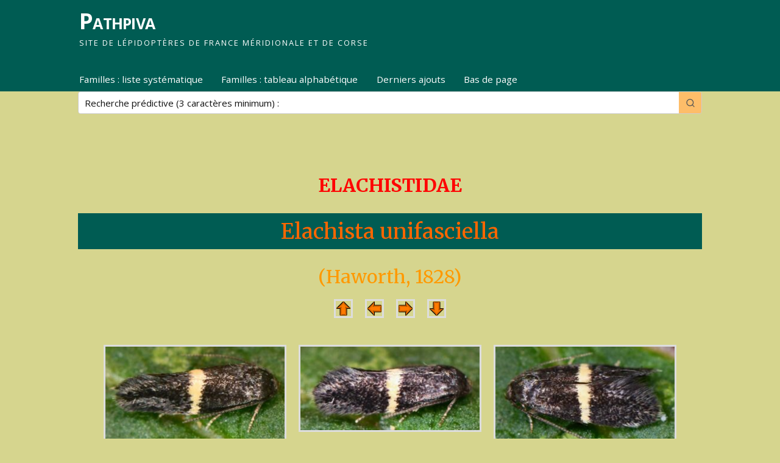

--- FILE ---
content_type: text/html; charset=UTF-8
request_url: https://pathpiva.fr/elachista-unifasciella/
body_size: 17148
content:
<!DOCTYPE html>
<html lang="fr-FR">
<head>
<meta http-equiv="Content-Type" content="text/html; charset=UTF-8" />
<meta name="viewport" content="width=device-width, user-scalable=no, initial-scale=1.0, minimum-scale=1.0, maximum-scale=1.0">
<link rel="profile" href="http://gmpg.org/xfn/11" />
<link rel="pingback" href="https://pathpiva.fr/xmlrpc.php" />
<title>Elachista unifasciella &#8211; Pathpiva</title>
<style>
#wpadminbar #wp-admin-bar-wccp_free_top_button .ab-icon:before {
	content: "\f160";
	color: #02CA02;
	top: 3px;
}
#wpadminbar #wp-admin-bar-wccp_free_top_button .ab-icon {
	transform: rotate(45deg);
}
</style>
    <!-- Predictive Search Widget Template Registered -->
    	<script type="text/template" id="wp_psearch_tempTpl">
    		This\'s temp Template from Predictive Search    	</script>
    <script type="text/template" id="wp_psearch_itemTpl"><div class="ajax_search_content">
	<div class="result_row">
		{{ if ( image_url != null && image_url != '' ) { }}<span class="rs_avatar"><a href="{{= url }}" aria-label="{{= title }}"><img src="{{= image_url }}" /></a></span>{{ } }}
		<div class="rs_content_popup {{ if ( image_url == null || image_url == '' ) { }}no_image{{ } }}">
			<a href="{{= url }}" aria-label="{{= title }}">
				<span class="rs_name">{{= title }}</span>
			</a>
						<a href="{{= url }}" aria-label="{{= title }}">
				{{ if ( description != null && description != '' ) { }}<span class="rs_description">{{= description }}</span>{{ } }}
			</a>
									{{ if ( categories.length > 0 ) { }}
				<span class="rs_cat posted_in">
					Category:
					{{ var number_cat = 0; }}
					{{ _.each( categories, function( cat_data ) { number_cat++; }}
						{{ if ( number_cat > 1 ) { }}, {{ } }}<a class="rs_cat_link" href="{{= cat_data.url }}">{{= cat_data.name }}</a>
					{{ }); }}
				</span>
			{{ } }}
					</div>
	</div>
</div></script>
<script type="text/template" id="wp_psearch_footerSidebarTpl"><div rel="more_result" class="more_result">
		<span>See more search results for &#039;{{= title }}&#039; in:</span>
		{{ if ( description != null && description != '' ) { }}{{= description }}{{ } }}
</div></script><script type="text/template" id="wp_psearch_footerHeaderTpl"><div rel="more_result" class="more_result">
		<span>See more search results for &#039;{{= title }}&#039; in:</span>
		{{ if ( description != null && description != '' ) { }}{{= description }}{{ } }}
</div></script>
    <meta name='robots' content='max-image-preview:large' />
<link rel='dns-prefetch' href='//fonts.googleapis.com' />
<link rel="alternate" type="application/rss+xml" title="Pathpiva &raquo; Flux" href="https://pathpiva.fr/feed/" />
<link rel="alternate" type="application/rss+xml" title="Pathpiva &raquo; Flux des commentaires" href="https://pathpiva.fr/comments/feed/" />
<link rel="alternate" title="oEmbed (JSON)" type="application/json+oembed" href="https://pathpiva.fr/wp-json/oembed/1.0/embed?url=https%3A%2F%2Fpathpiva.fr%2Felachista-unifasciella%2F" />
<link rel="alternate" title="oEmbed (XML)" type="text/xml+oembed" href="https://pathpiva.fr/wp-json/oembed/1.0/embed?url=https%3A%2F%2Fpathpiva.fr%2Felachista-unifasciella%2F&#038;format=xml" />
<style id='wp-img-auto-sizes-contain-inline-css' type='text/css'>
img:is([sizes=auto i],[sizes^="auto," i]){contain-intrinsic-size:3000px 1500px}
/*# sourceURL=wp-img-auto-sizes-contain-inline-css */
</style>
<style id='wp-emoji-styles-inline-css' type='text/css'>

	img.wp-smiley, img.emoji {
		display: inline !important;
		border: none !important;
		box-shadow: none !important;
		height: 1em !important;
		width: 1em !important;
		margin: 0 0.07em !important;
		vertical-align: -0.1em !important;
		background: none !important;
		padding: 0 !important;
	}
/*# sourceURL=wp-emoji-styles-inline-css */
</style>
<style id='wp-block-library-inline-css' type='text/css'>
:root{--wp-block-synced-color:#7a00df;--wp-block-synced-color--rgb:122,0,223;--wp-bound-block-color:var(--wp-block-synced-color);--wp-editor-canvas-background:#ddd;--wp-admin-theme-color:#007cba;--wp-admin-theme-color--rgb:0,124,186;--wp-admin-theme-color-darker-10:#006ba1;--wp-admin-theme-color-darker-10--rgb:0,107,160.5;--wp-admin-theme-color-darker-20:#005a87;--wp-admin-theme-color-darker-20--rgb:0,90,135;--wp-admin-border-width-focus:2px}@media (min-resolution:192dpi){:root{--wp-admin-border-width-focus:1.5px}}.wp-element-button{cursor:pointer}:root .has-very-light-gray-background-color{background-color:#eee}:root .has-very-dark-gray-background-color{background-color:#313131}:root .has-very-light-gray-color{color:#eee}:root .has-very-dark-gray-color{color:#313131}:root .has-vivid-green-cyan-to-vivid-cyan-blue-gradient-background{background:linear-gradient(135deg,#00d084,#0693e3)}:root .has-purple-crush-gradient-background{background:linear-gradient(135deg,#34e2e4,#4721fb 50%,#ab1dfe)}:root .has-hazy-dawn-gradient-background{background:linear-gradient(135deg,#faaca8,#dad0ec)}:root .has-subdued-olive-gradient-background{background:linear-gradient(135deg,#fafae1,#67a671)}:root .has-atomic-cream-gradient-background{background:linear-gradient(135deg,#fdd79a,#004a59)}:root .has-nightshade-gradient-background{background:linear-gradient(135deg,#330968,#31cdcf)}:root .has-midnight-gradient-background{background:linear-gradient(135deg,#020381,#2874fc)}:root{--wp--preset--font-size--normal:16px;--wp--preset--font-size--huge:42px}.has-regular-font-size{font-size:1em}.has-larger-font-size{font-size:2.625em}.has-normal-font-size{font-size:var(--wp--preset--font-size--normal)}.has-huge-font-size{font-size:var(--wp--preset--font-size--huge)}.has-text-align-center{text-align:center}.has-text-align-left{text-align:left}.has-text-align-right{text-align:right}.has-fit-text{white-space:nowrap!important}#end-resizable-editor-section{display:none}.aligncenter{clear:both}.items-justified-left{justify-content:flex-start}.items-justified-center{justify-content:center}.items-justified-right{justify-content:flex-end}.items-justified-space-between{justify-content:space-between}.screen-reader-text{border:0;clip-path:inset(50%);height:1px;margin:-1px;overflow:hidden;padding:0;position:absolute;width:1px;word-wrap:normal!important}.screen-reader-text:focus{background-color:#ddd;clip-path:none;color:#444;display:block;font-size:1em;height:auto;left:5px;line-height:normal;padding:15px 23px 14px;text-decoration:none;top:5px;width:auto;z-index:100000}html :where(.has-border-color){border-style:solid}html :where([style*=border-top-color]){border-top-style:solid}html :where([style*=border-right-color]){border-right-style:solid}html :where([style*=border-bottom-color]){border-bottom-style:solid}html :where([style*=border-left-color]){border-left-style:solid}html :where([style*=border-width]){border-style:solid}html :where([style*=border-top-width]){border-top-style:solid}html :where([style*=border-right-width]){border-right-style:solid}html :where([style*=border-bottom-width]){border-bottom-style:solid}html :where([style*=border-left-width]){border-left-style:solid}html :where(img[class*=wp-image-]){height:auto;max-width:100%}:where(figure){margin:0 0 1em}html :where(.is-position-sticky){--wp-admin--admin-bar--position-offset:var(--wp-admin--admin-bar--height,0px)}@media screen and (max-width:600px){html :where(.is-position-sticky){--wp-admin--admin-bar--position-offset:0px}}

/*# sourceURL=wp-block-library-inline-css */
</style><link rel='stylesheet' id='predictive-search-block-frontend-css' href='https://pathpiva.fr/wp-content/plugins/predictive-search/dist/blocks.style.build.css?ver=6.9' type='text/css' media='all' />
<style id='global-styles-inline-css' type='text/css'>
:root{--wp--preset--aspect-ratio--square: 1;--wp--preset--aspect-ratio--4-3: 4/3;--wp--preset--aspect-ratio--3-4: 3/4;--wp--preset--aspect-ratio--3-2: 3/2;--wp--preset--aspect-ratio--2-3: 2/3;--wp--preset--aspect-ratio--16-9: 16/9;--wp--preset--aspect-ratio--9-16: 9/16;--wp--preset--color--black: #000000;--wp--preset--color--cyan-bluish-gray: #abb8c3;--wp--preset--color--white: #ffffff;--wp--preset--color--pale-pink: #f78da7;--wp--preset--color--vivid-red: #cf2e2e;--wp--preset--color--luminous-vivid-orange: #ff6900;--wp--preset--color--luminous-vivid-amber: #fcb900;--wp--preset--color--light-green-cyan: #7bdcb5;--wp--preset--color--vivid-green-cyan: #00d084;--wp--preset--color--pale-cyan-blue: #8ed1fc;--wp--preset--color--vivid-cyan-blue: #0693e3;--wp--preset--color--vivid-purple: #9b51e0;--wp--preset--gradient--vivid-cyan-blue-to-vivid-purple: linear-gradient(135deg,rgb(6,147,227) 0%,rgb(155,81,224) 100%);--wp--preset--gradient--light-green-cyan-to-vivid-green-cyan: linear-gradient(135deg,rgb(122,220,180) 0%,rgb(0,208,130) 100%);--wp--preset--gradient--luminous-vivid-amber-to-luminous-vivid-orange: linear-gradient(135deg,rgb(252,185,0) 0%,rgb(255,105,0) 100%);--wp--preset--gradient--luminous-vivid-orange-to-vivid-red: linear-gradient(135deg,rgb(255,105,0) 0%,rgb(207,46,46) 100%);--wp--preset--gradient--very-light-gray-to-cyan-bluish-gray: linear-gradient(135deg,rgb(238,238,238) 0%,rgb(169,184,195) 100%);--wp--preset--gradient--cool-to-warm-spectrum: linear-gradient(135deg,rgb(74,234,220) 0%,rgb(151,120,209) 20%,rgb(207,42,186) 40%,rgb(238,44,130) 60%,rgb(251,105,98) 80%,rgb(254,248,76) 100%);--wp--preset--gradient--blush-light-purple: linear-gradient(135deg,rgb(255,206,236) 0%,rgb(152,150,240) 100%);--wp--preset--gradient--blush-bordeaux: linear-gradient(135deg,rgb(254,205,165) 0%,rgb(254,45,45) 50%,rgb(107,0,62) 100%);--wp--preset--gradient--luminous-dusk: linear-gradient(135deg,rgb(255,203,112) 0%,rgb(199,81,192) 50%,rgb(65,88,208) 100%);--wp--preset--gradient--pale-ocean: linear-gradient(135deg,rgb(255,245,203) 0%,rgb(182,227,212) 50%,rgb(51,167,181) 100%);--wp--preset--gradient--electric-grass: linear-gradient(135deg,rgb(202,248,128) 0%,rgb(113,206,126) 100%);--wp--preset--gradient--midnight: linear-gradient(135deg,rgb(2,3,129) 0%,rgb(40,116,252) 100%);--wp--preset--font-size--small: 13px;--wp--preset--font-size--medium: 20px;--wp--preset--font-size--large: 36px;--wp--preset--font-size--x-large: 42px;--wp--preset--spacing--20: 0.44rem;--wp--preset--spacing--30: 0.67rem;--wp--preset--spacing--40: 1rem;--wp--preset--spacing--50: 1.5rem;--wp--preset--spacing--60: 2.25rem;--wp--preset--spacing--70: 3.38rem;--wp--preset--spacing--80: 5.06rem;--wp--preset--shadow--natural: 6px 6px 9px rgba(0, 0, 0, 0.2);--wp--preset--shadow--deep: 12px 12px 50px rgba(0, 0, 0, 0.4);--wp--preset--shadow--sharp: 6px 6px 0px rgba(0, 0, 0, 0.2);--wp--preset--shadow--outlined: 6px 6px 0px -3px rgb(255, 255, 255), 6px 6px rgb(0, 0, 0);--wp--preset--shadow--crisp: 6px 6px 0px rgb(0, 0, 0);}:where(.is-layout-flex){gap: 0.5em;}:where(.is-layout-grid){gap: 0.5em;}body .is-layout-flex{display: flex;}.is-layout-flex{flex-wrap: wrap;align-items: center;}.is-layout-flex > :is(*, div){margin: 0;}body .is-layout-grid{display: grid;}.is-layout-grid > :is(*, div){margin: 0;}:where(.wp-block-columns.is-layout-flex){gap: 2em;}:where(.wp-block-columns.is-layout-grid){gap: 2em;}:where(.wp-block-post-template.is-layout-flex){gap: 1.25em;}:where(.wp-block-post-template.is-layout-grid){gap: 1.25em;}.has-black-color{color: var(--wp--preset--color--black) !important;}.has-cyan-bluish-gray-color{color: var(--wp--preset--color--cyan-bluish-gray) !important;}.has-white-color{color: var(--wp--preset--color--white) !important;}.has-pale-pink-color{color: var(--wp--preset--color--pale-pink) !important;}.has-vivid-red-color{color: var(--wp--preset--color--vivid-red) !important;}.has-luminous-vivid-orange-color{color: var(--wp--preset--color--luminous-vivid-orange) !important;}.has-luminous-vivid-amber-color{color: var(--wp--preset--color--luminous-vivid-amber) !important;}.has-light-green-cyan-color{color: var(--wp--preset--color--light-green-cyan) !important;}.has-vivid-green-cyan-color{color: var(--wp--preset--color--vivid-green-cyan) !important;}.has-pale-cyan-blue-color{color: var(--wp--preset--color--pale-cyan-blue) !important;}.has-vivid-cyan-blue-color{color: var(--wp--preset--color--vivid-cyan-blue) !important;}.has-vivid-purple-color{color: var(--wp--preset--color--vivid-purple) !important;}.has-black-background-color{background-color: var(--wp--preset--color--black) !important;}.has-cyan-bluish-gray-background-color{background-color: var(--wp--preset--color--cyan-bluish-gray) !important;}.has-white-background-color{background-color: var(--wp--preset--color--white) !important;}.has-pale-pink-background-color{background-color: var(--wp--preset--color--pale-pink) !important;}.has-vivid-red-background-color{background-color: var(--wp--preset--color--vivid-red) !important;}.has-luminous-vivid-orange-background-color{background-color: var(--wp--preset--color--luminous-vivid-orange) !important;}.has-luminous-vivid-amber-background-color{background-color: var(--wp--preset--color--luminous-vivid-amber) !important;}.has-light-green-cyan-background-color{background-color: var(--wp--preset--color--light-green-cyan) !important;}.has-vivid-green-cyan-background-color{background-color: var(--wp--preset--color--vivid-green-cyan) !important;}.has-pale-cyan-blue-background-color{background-color: var(--wp--preset--color--pale-cyan-blue) !important;}.has-vivid-cyan-blue-background-color{background-color: var(--wp--preset--color--vivid-cyan-blue) !important;}.has-vivid-purple-background-color{background-color: var(--wp--preset--color--vivid-purple) !important;}.has-black-border-color{border-color: var(--wp--preset--color--black) !important;}.has-cyan-bluish-gray-border-color{border-color: var(--wp--preset--color--cyan-bluish-gray) !important;}.has-white-border-color{border-color: var(--wp--preset--color--white) !important;}.has-pale-pink-border-color{border-color: var(--wp--preset--color--pale-pink) !important;}.has-vivid-red-border-color{border-color: var(--wp--preset--color--vivid-red) !important;}.has-luminous-vivid-orange-border-color{border-color: var(--wp--preset--color--luminous-vivid-orange) !important;}.has-luminous-vivid-amber-border-color{border-color: var(--wp--preset--color--luminous-vivid-amber) !important;}.has-light-green-cyan-border-color{border-color: var(--wp--preset--color--light-green-cyan) !important;}.has-vivid-green-cyan-border-color{border-color: var(--wp--preset--color--vivid-green-cyan) !important;}.has-pale-cyan-blue-border-color{border-color: var(--wp--preset--color--pale-cyan-blue) !important;}.has-vivid-cyan-blue-border-color{border-color: var(--wp--preset--color--vivid-cyan-blue) !important;}.has-vivid-purple-border-color{border-color: var(--wp--preset--color--vivid-purple) !important;}.has-vivid-cyan-blue-to-vivid-purple-gradient-background{background: var(--wp--preset--gradient--vivid-cyan-blue-to-vivid-purple) !important;}.has-light-green-cyan-to-vivid-green-cyan-gradient-background{background: var(--wp--preset--gradient--light-green-cyan-to-vivid-green-cyan) !important;}.has-luminous-vivid-amber-to-luminous-vivid-orange-gradient-background{background: var(--wp--preset--gradient--luminous-vivid-amber-to-luminous-vivid-orange) !important;}.has-luminous-vivid-orange-to-vivid-red-gradient-background{background: var(--wp--preset--gradient--luminous-vivid-orange-to-vivid-red) !important;}.has-very-light-gray-to-cyan-bluish-gray-gradient-background{background: var(--wp--preset--gradient--very-light-gray-to-cyan-bluish-gray) !important;}.has-cool-to-warm-spectrum-gradient-background{background: var(--wp--preset--gradient--cool-to-warm-spectrum) !important;}.has-blush-light-purple-gradient-background{background: var(--wp--preset--gradient--blush-light-purple) !important;}.has-blush-bordeaux-gradient-background{background: var(--wp--preset--gradient--blush-bordeaux) !important;}.has-luminous-dusk-gradient-background{background: var(--wp--preset--gradient--luminous-dusk) !important;}.has-pale-ocean-gradient-background{background: var(--wp--preset--gradient--pale-ocean) !important;}.has-electric-grass-gradient-background{background: var(--wp--preset--gradient--electric-grass) !important;}.has-midnight-gradient-background{background: var(--wp--preset--gradient--midnight) !important;}.has-small-font-size{font-size: var(--wp--preset--font-size--small) !important;}.has-medium-font-size{font-size: var(--wp--preset--font-size--medium) !important;}.has-large-font-size{font-size: var(--wp--preset--font-size--large) !important;}.has-x-large-font-size{font-size: var(--wp--preset--font-size--x-large) !important;}
/*# sourceURL=global-styles-inline-css */
</style>

<style id='classic-theme-styles-inline-css' type='text/css'>
/*! This file is auto-generated */
.wp-block-button__link{color:#fff;background-color:#32373c;border-radius:9999px;box-shadow:none;text-decoration:none;padding:calc(.667em + 2px) calc(1.333em + 2px);font-size:1.125em}.wp-block-file__button{background:#32373c;color:#fff;text-decoration:none}
/*# sourceURL=/wp-includes/css/classic-themes.min.css */
</style>
<link rel='stylesheet' id='contact-form-7-css' href='https://pathpiva.fr/wp-content/plugins/contact-form-7/includes/css/styles.css?ver=6.1.4' type='text/css' media='all' />
<link rel='stylesheet' id='mantra-style-css' href='https://pathpiva.fr/wp-content/themes/mantra/style.css?ver=3.3.3' type='text/css' media='all' />
<style id='mantra-style-inline-css' type='text/css'>
 #wrapper { max-width: 1980px; } #content { width: 100%; max-width:1760px; max-width: calc( 100% - 220px ); } #content { max-width:1980px; margin-top:0; } html { font-size:16px; } #main, #access ul li.current_page_item, #access ul li.current-menu-item, #access ul ul li, #nav-toggle { background-color:#d6d58e} #access ul li { background-color:#005c53} #primary { background-color:#d6d58e} #secondary { background-color:#d6d58e} body, input, textarea {font-family:"Open Sans"; } #content h1.entry-title a, #content h2.entry-title a, #content h1.entry-title, #content h2.entry-title, #front-text1 h2, #front-text2 h2 {font-family: "Merriweather"; } .widget-area {font-family:"Open Sans"; } .entry-content h1, .entry-content h2, .entry-content h3, .entry-content h4, .entry-content h5, .entry-content h6 {font-family:"Merriweather"; } #access ul li {border-radius:0;} .entry-meta { background:#FFF;border:none;-webkit-box-shadow:none;-moz-box-shadow:none;box-shadow:none;} .entry-content ul li { background-image:none ; padding-left:0;} .entry-content ul { margin-left:0; } #respond .form-allowed-tags { display:none;} .nocomments, .nocomments2 {display:none;} .comments-link span { display:none;} #content table, #content tr td {border:none;} #content tr, #content tr th, #content thead th {background:none;} #header-container > div { margin-top:10px; } #header-container > div { margin-left:130px; } body { background-color:#d6d58e !important; } #header { background-color:#005c53; } #footer { background-color:#005c53; } #footer2 { background-color:#005c53; } #site-title span a { color:#ffffff; } #site-description { color:#ffffff; } #content, .column-text, #front-text3, #front-text4 { color:#042940 ;} .widget-area a:link, .widget-area a:visited, a:link, a:visited ,#searchform #s:hover, #container #s:hover, #access a:hover, #wp-calendar tbody td a, #site-info a, #site-copyright a, #access li:hover > a, #access ul ul:hover > a { color:#ffffff; } a:hover, .entry-meta a:hover, .entry-utility a:hover, .widget-area a:hover { color:#d6d58e; } #content .entry-title a, #content .entry-title, #content h1, #content h2, #content h3, #content h4, #content h5, #content h6 { color:#444444; } #content .entry-title a:hover { color:#000000; } .widget-title { background-color:#d6d58e; } .widget-title { color:#FFFFFF; } #footer-widget-area .widget-title { color:#FFFFFF; } #footer-widget-area a { color:#ffffff; } #footer-widget-area a:hover { color:#d6d58e; } body .wp-caption { background-image:url(https://pathpiva.fr/wp-content/themes/mantra/resources/images/pins/Pin2.png); } .page h1.entry-title, .home .page h2.entry-title { display:none; } .entry-meta .bl_sep { display:none; } .entry-meta time.onDate { display:none; } .entry-meta .comments-link, .entry-meta2 .comments-link { display:none; } .entry-meta .author { display:none; } .entry-meta span.bl_categ, .entry-meta2 span.bl_categ { display:none; } .entry-utility span.bl_posted, .entry-meta2 span.bl_tagg,.entry-meta3 span.bl_tagg { display:none; } .entry-utility span.bl_bookmark { display:none; } .entry-content p:not(:last-child), .entry-content ul, .entry-summary ul, .entry-content ol, .entry-summary ol { margin-bottom:1.5em;} .entry-meta .entry-time { display:none; } #content .entry-meta, #content .entry-header div.entry-meta2 > * { display:none; } #branding { height:100px ;} 
/* Mantra Custom CSS */ body{margin: 0px; padding: 0px;} #wrapper{padding: 0px;} /*header et nav*/ #header{z-index: 10000;} #site-title span a:hover{color: #d6d58e;} .skip-link.screen-reader-text{width: 0%;} #access{padding-left: 115px; display: flex; flex-direction: row; justify-content: space-between;} .menu{margin: 0px!important;} .codecourt{ width: 35%;padding-left: 20px;padding-right: 50px;margin-right: 130px;} #content{padding: 0px 8em;} #access a{padding: 0.5em 0.8em;} #prime_nav li a{color: #ffffff;} #prime_nav li a:hover{color: #d6d58e;} #prime_nav li a:active{color: #d6d58e;} #access ul li{box-shadow: none;} #nav-toggle span{color: #042940;} #menu-item-69968:hover .sub-menu li{background-color: white;} #menu-item-69968:hover .sub-menu li:hover{background-color: #005c53;} #menu-item-69968:hover .sub-menu li:hover a{color: white;} /* Content */ .entry-content h1{font-size: 1.9em;} .entry-content table{display: flex; justify-content: center; height: initial!important;} .entry-content table tbody tr{background-color: #d6d58e;} .entry-content tr td{padding: 6px 10px;} table tbody tr{display: flex; flex-flow: row wrap; justify-content: space-around;} table tbody tr td a, table tbody tr td span em a, h3 span a, p span a, p span a em{color: #042940!important;} table tbody tr td a:hover, table tbody tr td a:avtive, table tbody tr td span em a:hover, table tbody tr td span em a:avtive, h3 span a:hover, h3 span a:active, p span a:hover, p span a em:hover{color: #005c53!important;} .wpcf7.no-js{text-align: center;} #wpcf7-f208-p2-o1 code, #wpcf7-f208-p2-o1 code p span, #wpcf7-f208-p2-o1 code p span textarea{width: 70%;} .wpcf7-form-control.has-spinner.wpcf7-submit{background-color: #005c53;color: white;} .wpcf7-form-control.has-spinner.wpcf7-submit:hover{background-color: #9fc131;color: white;} .entry-content p code{display: none;} .entry-content h2{background-color: #005c53;padding: 0px 10px;} .entry-content code{padding: 0;} /*Footer */ #footer2 div:last-child{display: none;} #site-copyright{color: white;} /*Les media query */ @media (max-width: 1220px){ #access { display: none; width: 800px; padding-left: 10%; padding-top: 5px; font-size: 15px; } .wpps_mobile_icon.header_temp{ padding-right: 30px; padding-top: 10px; } #nav-toggle { display: block; float: left; margin: 20px auto 0; cursor: pointer; width: 100%; padding: 5px 6%; letter-spacing: 2px; text-transform: uppercase; } #nav-toggle span::before { content: "\e820"; font-family: "elusive"; font-size: 16px; height: 40px; line-height: 40px; } .codecourt{ width: 100%; padding: 10px 20px 5px; } .entry-content table{display: flex; justify-content: center; height: initial!important; } #wpcf7-f208-p2-o1 code{ width: 100%; } #wpcf7-f208-p2-o1 code p span input, #wpcf7-f208-p2-o1 code p span textarea{ width: 95%!important; } } /* Version mobile */ @media (max-width: 800px){ #access { display: none; width: 100%; margin-left: 0; margin-right: 0; padding-left: 0; } .menu{ padding-left: 15px; } .wpps_container .wpps_nav_field input.wpps_search_keyword { font-size: 13px !important; } }
/*# sourceURL=mantra-style-inline-css */
</style>
<link rel='stylesheet' id='mantra-googlefont-css' href='//fonts.googleapis.com/css?family=Open+Sans%3A400%2C700&#038;ver=6.9' type='text/css' media='all' />
<link rel='stylesheet' id='mantra-googlefont-title-css' href='//fonts.googleapis.com/css?family=Merriweather%3A400%2C700&#038;ver=6.9' type='text/css' media='all' />
<link rel='stylesheet' id='mantra-googlefont-side-css' href='//fonts.googleapis.com/css?family=Open+Sans%3A400%2C700&#038;ver=6.9' type='text/css' media='all' />
<link rel='stylesheet' id='mantra-googlefont-headings-css' href='//fonts.googleapis.com/css?family=Merriweather%3A400%2C700&#038;ver=6.9' type='text/css' media='all' />
<link rel='stylesheet' id='mantra-mobile-css' href='https://pathpiva.fr/wp-content/themes/mantra/resources/css/style-mobile.css?ver=3.3.3' type='text/css' media='all' />
<link rel='stylesheet' id='slb_core-css' href='https://pathpiva.fr/wp-content/plugins/simple-lightbox/client/css/app.css?ver=2.9.4' type='text/css' media='all' />
<link rel='stylesheet' id='wp-predictive-search-style-css' href='https://pathpiva.fr/wp-content/plugins/predictive-search/assets/css/wp_predictive_search.css?ver=1.4.2' type='text/css' media='all' />
<link rel='stylesheet' id='wp-predictive-search-dynamic-style-css' href='//pathpiva.fr/wp-content/uploads/sass/wp_predictive_search.min.css?ver=1715850222' type='text/css' media='all' />
<script type="text/javascript" src="https://pathpiva.fr/wp-includes/js/jquery/jquery.min.js?ver=3.7.1" id="jquery-core-js"></script>
<script type="text/javascript" src="https://pathpiva.fr/wp-includes/js/jquery/jquery-migrate.min.js?ver=3.4.1" id="jquery-migrate-js"></script>
<script type="text/javascript" id="mantra-frontend-js-extra">
/* <![CDATA[ */
var mantra_options = {"responsive":"1","image_class":"imageFive","equalize_sidebars":"1"};
//# sourceURL=mantra-frontend-js-extra
/* ]]> */
</script>
<script type="text/javascript" src="https://pathpiva.fr/wp-content/themes/mantra/resources/js/frontend.js?ver=3.3.3" id="mantra-frontend-js"></script>
<link rel="https://api.w.org/" href="https://pathpiva.fr/wp-json/" /><link rel="alternate" title="JSON" type="application/json" href="https://pathpiva.fr/wp-json/wp/v2/pages/8553" /><link rel="EditURI" type="application/rsd+xml" title="RSD" href="https://pathpiva.fr/xmlrpc.php?rsd" />
<meta name="generator" content="WordPress 6.9" />
<link rel='shortlink' href='https://pathpiva.fr/?p=8553' />
<script id="wpcp_disable_selection" type="text/javascript">
var image_save_msg='You are not allowed to save images!';
	var no_menu_msg='Context Menu disabled!';
	var smessage = "Content is protected !!";

function disableEnterKey(e)
{
	var elemtype = e.target.tagName;
	
	elemtype = elemtype.toUpperCase();
	
	if (elemtype == "TEXT" || elemtype == "TEXTAREA" || elemtype == "INPUT" || elemtype == "PASSWORD" || elemtype == "SELECT" || elemtype == "OPTION" || elemtype == "EMBED")
	{
		elemtype = 'TEXT';
	}
	
	if (e.ctrlKey){
     var key;
     if(window.event)
          key = window.event.keyCode;     //IE
     else
          key = e.which;     //firefox (97)
    //if (key != 17) alert(key);
     if (elemtype!= 'TEXT' && (key == 97 || key == 65 || key == 67 || key == 99 || key == 88 || key == 120 || key == 26 || key == 85  || key == 86 || key == 83 || key == 43 || key == 73))
     {
		if(wccp_free_iscontenteditable(e)) return true;
		show_wpcp_message('You are not allowed to copy content or view source');
		return false;
     }else
     	return true;
     }
}


/*For contenteditable tags*/
function wccp_free_iscontenteditable(e)
{
	var e = e || window.event; // also there is no e.target property in IE. instead IE uses window.event.srcElement
  	
	var target = e.target || e.srcElement;

	var elemtype = e.target.nodeName;
	
	elemtype = elemtype.toUpperCase();
	
	var iscontenteditable = "false";
		
	if(typeof target.getAttribute!="undefined" ) iscontenteditable = target.getAttribute("contenteditable"); // Return true or false as string
	
	var iscontenteditable2 = false;
	
	if(typeof target.isContentEditable!="undefined" ) iscontenteditable2 = target.isContentEditable; // Return true or false as boolean

	if(target.parentElement.isContentEditable) iscontenteditable2 = true;
	
	if (iscontenteditable == "true" || iscontenteditable2 == true)
	{
		if(typeof target.style!="undefined" ) target.style.cursor = "text";
		
		return true;
	}
}

////////////////////////////////////
function disable_copy(e)
{	
	var e = e || window.event; // also there is no e.target property in IE. instead IE uses window.event.srcElement
	
	var elemtype = e.target.tagName;
	
	elemtype = elemtype.toUpperCase();
	
	if (elemtype == "TEXT" || elemtype == "TEXTAREA" || elemtype == "INPUT" || elemtype == "PASSWORD" || elemtype == "SELECT" || elemtype == "OPTION" || elemtype == "EMBED")
	{
		elemtype = 'TEXT';
	}
	
	if(wccp_free_iscontenteditable(e)) return true;
	
	var isSafari = /Safari/.test(navigator.userAgent) && /Apple Computer/.test(navigator.vendor);
	
	var checker_IMG = '';
	if (elemtype == "IMG" && checker_IMG == 'checked' && e.detail >= 2) {show_wpcp_message(alertMsg_IMG);return false;}
	if (elemtype != "TEXT")
	{
		if (smessage !== "" && e.detail == 2)
			show_wpcp_message(smessage);
		
		if (isSafari)
			return true;
		else
			return false;
	}	
}

//////////////////////////////////////////
function disable_copy_ie()
{
	var e = e || window.event;
	var elemtype = window.event.srcElement.nodeName;
	elemtype = elemtype.toUpperCase();
	if(wccp_free_iscontenteditable(e)) return true;
	if (elemtype == "IMG") {show_wpcp_message(alertMsg_IMG);return false;}
	if (elemtype != "TEXT" && elemtype != "TEXTAREA" && elemtype != "INPUT" && elemtype != "PASSWORD" && elemtype != "SELECT" && elemtype != "OPTION" && elemtype != "EMBED")
	{
		return false;
	}
}	
function reEnable()
{
	return true;
}
document.onkeydown = disableEnterKey;
document.onselectstart = disable_copy_ie;
if(navigator.userAgent.indexOf('MSIE')==-1)
{
	document.onmousedown = disable_copy;
	document.onclick = reEnable;
}
function disableSelection(target)
{
    //For IE This code will work
    if (typeof target.onselectstart!="undefined")
    target.onselectstart = disable_copy_ie;
    
    //For Firefox This code will work
    else if (typeof target.style.MozUserSelect!="undefined")
    {target.style.MozUserSelect="none";}
    
    //All other  (ie: Opera) This code will work
    else
    target.onmousedown=function(){return false}
    target.style.cursor = "default";
}
//Calling the JS function directly just after body load
window.onload = function(){disableSelection(document.body);};

//////////////////special for safari Start////////////////
var onlongtouch;
var timer;
var touchduration = 1000; //length of time we want the user to touch before we do something

var elemtype = "";
function touchstart(e) {
	var e = e || window.event;
  // also there is no e.target property in IE.
  // instead IE uses window.event.srcElement
  	var target = e.target || e.srcElement;
	
	elemtype = window.event.srcElement.nodeName;
	
	elemtype = elemtype.toUpperCase();
	
	if(!wccp_pro_is_passive()) e.preventDefault();
	if (!timer) {
		timer = setTimeout(onlongtouch, touchduration);
	}
}

function touchend() {
    //stops short touches from firing the event
    if (timer) {
        clearTimeout(timer);
        timer = null;
    }
	onlongtouch();
}

onlongtouch = function(e) { //this will clear the current selection if anything selected
	
	if (elemtype != "TEXT" && elemtype != "TEXTAREA" && elemtype != "INPUT" && elemtype != "PASSWORD" && elemtype != "SELECT" && elemtype != "EMBED" && elemtype != "OPTION")	
	{
		if (window.getSelection) {
			if (window.getSelection().empty) {  // Chrome
			window.getSelection().empty();
			} else if (window.getSelection().removeAllRanges) {  // Firefox
			window.getSelection().removeAllRanges();
			}
		} else if (document.selection) {  // IE?
			document.selection.empty();
		}
		return false;
	}
};

document.addEventListener("DOMContentLoaded", function(event) { 
    window.addEventListener("touchstart", touchstart, false);
    window.addEventListener("touchend", touchend, false);
});

function wccp_pro_is_passive() {

  var cold = false,
  hike = function() {};

  try {
	  const object1 = {};
  var aid = Object.defineProperty(object1, 'passive', {
  get() {cold = true}
  });
  window.addEventListener('test', hike, aid);
  window.removeEventListener('test', hike, aid);
  } catch (e) {}

  return cold;
}
/*special for safari End*/
</script>
<script id="wpcp_disable_Right_Click" type="text/javascript">
document.ondragstart = function() { return false;}
	function nocontext(e) {
	   return false;
	}
	document.oncontextmenu = nocontext;
</script>
<style>
.unselectable
{
-moz-user-select:none;
-webkit-user-select:none;
cursor: default;
}
html
{
-webkit-touch-callout: none;
-webkit-user-select: none;
-khtml-user-select: none;
-moz-user-select: none;
-ms-user-select: none;
user-select: none;
-webkit-tap-highlight-color: rgba(0,0,0,0);
}
</style>
<script id="wpcp_css_disable_selection" type="text/javascript">
var e = document.getElementsByTagName('body')[0];
if(e)
{
	e.setAttribute('unselectable',"on");
}
</script>
<!--[if lte IE 8]> <style type="text/css" media="screen"> #access ul li, .edit-link a , #footer-widget-area .widget-title, .entry-meta,.entry-meta .comments-link, .short-button-light, .short-button-dark ,.short-button-color ,blockquote { position:relative; behavior: url(https://pathpiva.fr/wp-content/themes/mantra/resources/js/PIE/PIE.php); } #access ul ul { -pie-box-shadow:0px 5px 5px #999; } #access ul li.current_page_item, #access ul li.current-menu-item , #access ul li ,#access ul ul ,#access ul ul li, .commentlist li.comment ,.commentlist .avatar, .nivo-caption, .theme-default .nivoSlider { behavior: url(https://pathpiva.fr/wp-content/themes/mantra/resources/js/PIE/PIE.php); } </style> <![endif]--><link rel="canonical" href="https://pathpiva.fr/elachista-unifasciella/" />

<style type="text/css" id="custom-background-css">
body.custom-background { background-color: #d6d58e; }
</style>
	<link rel="icon" href="https://pathpiva.fr/wp-content/uploads/2023/06/favicon-16x16-1.png" sizes="32x32" />
<link rel="icon" href="https://pathpiva.fr/wp-content/uploads/2023/06/favicon-16x16-1.png" sizes="192x192" />
<link rel="apple-touch-icon" href="https://pathpiva.fr/wp-content/uploads/2023/06/favicon-16x16-1.png" />
<meta name="msapplication-TileImage" content="https://pathpiva.fr/wp-content/uploads/2023/06/favicon-16x16-1.png" />
<!--[if lt IE 9]>
	<script>
	document.createElement('header');
	document.createElement('nav');
	document.createElement('section');
	document.createElement('article');
	document.createElement('aside');
	document.createElement('footer');
	document.createElement('hgroup');
	</script>
	<![endif]--> </head>
<body class="wp-singular page-template-default page page-id-8553 custom-background wp-theme-mantra unselectable mantra-image-five mantra-caption-light-gray mantra-hratio-0 mantra-no-sidebar mantra-menu-center">
	    <div id="toTop"><i class="crycon-back2top"></i> </div>
		
<div id="wrapper" class="hfeed">


<header id="header">

		<div id="masthead">

			<div id="branding" role="banner" >

				
	<div id="header-container">

				<div>
				<div id="site-title">
					<span> <a href="https://pathpiva.fr/" title="Pathpiva" rel="home">Pathpiva</a> </span>
				</div>
				<div id="site-description" >Site de lépidoptères de France méridionale et de Corse</div>
			</div> 	</div> <!-- #header-container -->
					<div style="clear:both;"></div>

			</div><!-- #branding -->

            <a id="nav-toggle"><span>&nbsp; Menu</span></a>
			<nav id="access" class="jssafe" role="navigation">

					<div class="skip-link screen-reader-text"><a href="#content" title="Aller au contenu principal">Aller au contenu principal</a></div>
	<div class="menu"><ul id="prime_nav" class="menu"><li id="menu-item-69967" class="menu-item menu-item-type-post_type menu-item-object-page menu-item-69967"><a href="https://pathpiva.fr/familles-liste-systematique/">Familles : liste systématique</a></li>
<li id="menu-item-69966" class="menu-item menu-item-type-post_type menu-item-object-page menu-item-69966"><a href="https://pathpiva.fr/familles-tableau-alphabetique/">Familles : tableau alphabétique</a></li>
<li id="menu-item-69968" class="menu-item menu-item-type-custom menu-item-object-custom menu-item-has-children menu-item-69968"><a href="#">Derniers ajouts</a>
<ul class="sub-menu">
	<li id="menu-item-73727" class="menu-item menu-item-type-post_type menu-item-object-page menu-item-73727"><a href="https://pathpiva.fr/eudarcia-leopoldella/">Eudarcia leopoldella</a></li>
	<li id="menu-item-73654" class="menu-item menu-item-type-post_type menu-item-object-page menu-item-73654"><a href="https://pathpiva.fr/coleophora-hackmani/">Coleophora hackmani</a></li>
	<li id="menu-item-73648" class="menu-item menu-item-type-post_type menu-item-object-page menu-item-73648"><a href="https://pathpiva.fr/elachista-luticomella/">Elachista luticomella</a></li>
	<li id="menu-item-73602" class="menu-item menu-item-type-post_type menu-item-object-page menu-item-73602"><a href="https://pathpiva.fr/ischnoscia-millierella/">Ischnoscia millierella</a></li>
	<li id="menu-item-73591" class="menu-item menu-item-type-post_type menu-item-object-page menu-item-73591"><a href="https://pathpiva.fr/glaucolepis-magna/">Glaucolepis magna</a></li>
	<li id="menu-item-73586" class="menu-item menu-item-type-post_type menu-item-object-page menu-item-73586"><a href="https://pathpiva.fr/elachista-utonella/">Elachista utonella</a></li>
	<li id="menu-item-73382" class="menu-item menu-item-type-post_type menu-item-object-page menu-item-73382"><a href="https://pathpiva.fr/oiketicoides-febretta/">Oiketicoides febretta</a></li>
	<li id="menu-item-73372" class="menu-item menu-item-type-post_type menu-item-object-page menu-item-73372"><a href="https://pathpiva.fr/dichrorampha-sylvicolana/">Dichrorampha sylvicolana</a></li>
	<li id="menu-item-73304" class="menu-item menu-item-type-post_type menu-item-object-page menu-item-73304"><a href="https://pathpiva.fr/coleophora-davidiella/">Coleophora davidiella</a></li>
	<li id="menu-item-73288" class="menu-item menu-item-type-post_type menu-item-object-page menu-item-73288"><a href="https://pathpiva.fr/agnoea-labonnei/">Agnoea labonnei</a></li>
</ul>
</li>
<li id="menu-item-70260" class="menu-item menu-item-type-custom menu-item-object-custom menu-item-70260"><a href="#goBottom">Bas de page</a></li>
</ul></div>
			</nav><!-- #access -->

		</div><!-- #masthead -->

	<div style="clear:both;"> </div>

</header><!-- #header -->
<div id="main" class="main">
	<div  id="forbottom" >
		
		<div style="clear:both;"> </div>

					<section id="container">

				<div id="content" role="main">
						<ul class="yoyo">
			<li id="block-10" class="widget-container widget_block"><style id='wp-predictive-search-search-icon-La60R-inline-css' type='text/css'>
#wpps_search_submit-La60R .wpps_nav_submit{}
/*# sourceURL=wp-predictive-search-search-icon-La60R-inline-css */
</style>
<style id='wp-predictive-search-search-input-ZCNYY4-inline-css' type='text/css'>
#wpps_nav_fill-ZCNYY4 .wpps_search_keyword{}
/*# sourceURL=wp-predictive-search-search-input-ZCNYY4-inline-css */
</style>
<style id='wp-predictive-search-search-bar-1WeA9v-inline-css' type='text/css'>
#wpps_container-1WeA9v{}
/*# sourceURL=wp-predictive-search-search-bar-1WeA9v-inline-css */
</style>
<style id='wp-predictive-search-dropdown-close-icon-Zxz5rF-inline-css' type='text/css'>
#predictive_results-Zhp6c6 .ps_close{}
/*# sourceURL=wp-predictive-search-dropdown-close-icon-Zxz5rF-inline-css */
</style>
<style id='wp-predictive-search-dropdown-title-kegxO-inline-css' type='text/css'>
#predictive_results-Zhp6c6 .ac_odd .ajax_search_content_title{}
/*# sourceURL=wp-predictive-search-dropdown-title-kegxO-inline-css */
</style>
<style id='wp-predictive-search-dropdown-items-Pa9pE-inline-css' type='text/css'>
#predictive_results-Zhp6c6 .ac_odd .ajax_search_content{}#predictive_results-Zhp6c6 .ac_odd:not(.ac_over) .ajax_search_content{}#predictive_results-Zhp6c6 .ac_odd.ac_over .ajax_search_content{}#predictive_results-Zhp6c6 .ac_odd .rs_content_popup .rs_name{}#predictive_results-Zhp6c6 .ac_odd:not(.ac_over) .rs_content_popup .rs_name{}#predictive_results-Zhp6c6 .ac_odd.ac_over .rs_content_popup .rs_name{}#predictive_results-Zhp6c6 .ac_odd .rs_avatar{}#predictive_results-Zhp6c6 .ac_odd .rs_content_popup{}#predictive_results-Zhp6c6 .ac_odd .rs_content_popup .rs_description{}#predictive_results-Zhp6c6 .ac_odd:not(.ac_over) .rs_content_popup .rs_description{}#predictive_results-Zhp6c6 .ac_odd.ac_over .rs_content_popup .rs_description{}#predictive_results-Zhp6c6 .ac_odd:not(.ac_over) .rs_content_popup .rs_cat{}#predictive_results-Zhp6c6 .ac_odd.ac_over .rs_content_popup .rs_cat{}#predictive_results-Zhp6c6 .ac_odd .rs_content_popup .rs_cat,
#predictive_results-Zhp6c6 .ac_odd .rs_content_popup .rs_cat > a{}#predictive_results-Zhp6c6 .ac_odd:not(.ac_over) .rs_content_popup .rs_cat > a{}#predictive_results-Zhp6c6 .ac_odd.ac_over .rs_content_popup .rs_cat > a{}
/*# sourceURL=wp-predictive-search-dropdown-items-Pa9pE-inline-css */
</style>
<style id='wp-predictive-search-dropdown-footer-B2Egk-inline-css' type='text/css'>
#predictive_results-Zhp6c6 .ac_odd .more_result{}
/*# sourceURL=wp-predictive-search-dropdown-footer-B2Egk-inline-css */
</style>
<style id='wp-predictive-search-results-dropdown-Zhp6c6-inline-css' type='text/css'>
#predictive_results-Zhp6c6{}
/*# sourceURL=wp-predictive-search-results-dropdown-Zhp6c6-inline-css */
</style>
<style id='wp-predictive-search-form-1WHUPP-inline-css' type='text/css'>
#wpps-1WHUPP{}@media only screen and (min-width:1025px){#wpps-1WHUPP .wpps_bar{max-width:100%}}@media only screen and (max-width:1024px) and (min-width:681px){#wpps-1WHUPP .wpps_bar{max-width:100%}}
/*# sourceURL=wp-predictive-search-form-1WHUPP-inline-css */
</style>
		<div id="wpps-1WHUPP" class="wpps_shortcode_container wpps_block wpps_block-1WHUPP">
			<div class="wpps_bar wpps_bar-1WHUPP search_icon_only"
				data-ps-id="1WHUPP"
				data-ps-row="28"

								data-ps-search_in="post"
				data-ps-search_other="post,page,category,post_tag"
				
								data-ps-popup_search_in="{&quot;post&quot;:6,&quot;page&quot;:6,&quot;category&quot;:6,&quot;post_tag&quot;:6}"
				
				
				data-ps-widget_template="custom"
			>
				
<div id="wpps_mobile_icon-2qIDbO" class="wpps_mobile_icon wpps_mobile_icon-2qIDbO">
<div style="display:inline-flex;justify-content:center;align-items:center" class="wp-block-wp-predictive-search-mobile-icon a3blockpress-svg-icon a3blockpress-svg-icon-fe_search"><svg style="display:inline-block;vertical-align:middle" viewBox="0 0 24 24" height="25" width="25" fill="none" stroke="currentColor" xmlns="http://www.w3.org/2000/svg" stroke-width="2" stroke-linecap="round" stroke-linejoin="round"><circle cx="11" cy="11" r="8"></circle><line x1="21" y1="21" x2="16.65" y2="16.65"></line></svg></div>
</div>

		<div id="wpps_container-1WeA9v" class="wpps_container wpps_container-1WeA9v wpps_container-1WHUPP">
			<form
				class="wpps_form"
				autocomplete="off"
				action="//pathpiva.fr/wordpress-search/"
				method="get"
			>
				
<input type="hidden" class="wpps_category_selector" name="cat_in" value="" data-ps-cat_max_wide="30" data-ps-taxonomy="category" />

<div id="wpps_search_submit-La60R" class="wpps_search_submit wpps_search_submit-La60R wpps_nav_right" aria-label="Search Now"><div class="wpps_nav_submit">
<div style="display:inline-flex;justify-content:center;align-items:center" class="wp-block-wp-predictive-search-search-icon a3blockpress-svg-icon a3blockpress-svg-icon-fe_search wpps_nav_submit_icon"><svg style="display:inline-block;vertical-align:middle" viewBox="0 0 24 24" height="16" width="16" fill="none" stroke="currentColor" xmlns="http://www.w3.org/2000/svg" stroke-width="2" stroke-linecap="round" stroke-linejoin="round"><circle cx="11" cy="11" r="8"></circle><line x1="21" y1="21" x2="16.65" y2="16.65"></line></svg></div>
<input class="wpps_nav_submit_bt" type="button" value="Go" aria-label="Go"></div></div>

		<div id="wpps_nav_fill-ZCNYY4" class="wpps_nav_fill wpps_nav_fill-ZCNYY4">
			<div class="wpps_nav_field">
				<input type="text" name="rs" class="wpps_search_keyword" id="wpps_search_keyword_1WHUPP"
					aria-label="Keyword Search"
					onblur="if( this.value == '' ){ this.value = 'Recherche prédictive (3 caractères minimum) :'; }"
					onfocus="if( this.value == 'Recherche prédictive (3 caractères minimum) :' ){ this.value = ''; }"
					value="Recherche prédictive (3 caractères minimum) :"
					data-ps-id="1WHUPP"
					data-ps-default_text="Recherche prédictive (3 caractères minimum) :"
				/>
				
<svg aria-hidden="true" viewBox="0 0 512 512" aria-label="Searching" class="wp-block-wp-predictive-search-search-input wpps_searching_icon"><path d="M288 39.056v16.659c0 10.804 7.281 20.159 17.686 23.066C383.204 100.434 440 171.518 440 256c0 101.689-82.295 184-184 184-101.689 0-184-82.295-184-184 0-84.47 56.786-155.564 134.312-177.219C216.719 75.874 224 66.517 224 55.712V39.064c0-15.709-14.834-27.153-30.046-23.234C86.603 43.482 7.394 141.206 8.003 257.332c.72 137.052 111.477 246.956 248.531 246.667C393.255 503.711 504 392.788 504 256c0-115.633-79.14-212.779-186.211-240.236C302.678 11.889 288 23.456 288 39.056z"></path></svg>

			</div>
		</div>
		


				
				<input type="hidden" name="search_in" value=""  />
				<input type="hidden" name="search_other" value=""  />

							</form>
		</div>
		






<input type="hidden" name="show_img" value="1" /><input type="hidden" name="show_desc" value="1" /><input type="hidden" name="text_lenght" value="100" /><input type="hidden" name="show_in_cat" value="1" />


	        		<script type="text/template" id="wp_psearch_footerCustomTpl_1WHUPP"><div rel="more_result" class="more_result">
				<span>See more search results for '{{= title }}' in:</span>
				{{ if ( description != null && description != '' ) { }}{{= description }}{{ } }}
		</div></script>
		
	        
<input type="hidden" name="predictive_results_id" value="predictive_results-Zhp6c6" /><input type="hidden" name="popup_wide" value="full_wide" />

			</div>
			<div style="clear: both;"></div>
		</div>

		</li>		</ul>
	
				
				<div id="post-8553" class="post-8553 page type-page status-publish hentry">
											<h1 class="entry-title">Elachista unifasciella</h1>
					
					<div class="entry-content">
						<h1 style="text-align: center;"><strong><a href="https://pathpiva.fr/elachistidae/"><span style="color: #ff0000;">ELACHISTIDAE</span></a></strong></h1>
<h2 style="text-align: center;"><span style="color: #ff6600;">Elachista unifasciella</span></h2>
<h3 style="text-align: center;"><span style="color: #ff9900;">(Haworth, 1828)</span></h3>
<table style="height: 10px;" border="0" width="50" cellspacing="0" cellpadding="0">
<tbody>
<tr>
<td></td>
<td align="center"><a href="https://pathpiva.fr/stephensia.unipunctella"><img decoding="async" class="alignnone size-full wp-image-30" src="https://pathpiva.fr/wp-content/uploads/2015/09/Fdb.gif" alt="Fdb" width="31" height="31" /></a>     <a href="https://pathpiva.fr/elachista-occulta"><img decoding="async" class="alignnone size-full wp-image-32" src="https://pathpiva.fr/wp-content/uploads/2015/09/Fdg.gif" alt="Fdg" width="31" height="31" /></a>     <a href="https://pathpiva.fr/elachista-gangabella"><img decoding="async" class="alignnone size-full wp-image-31" src="https://pathpiva.fr/wp-content/uploads/2015/09/Fdd.gif" alt="Fdd" width="31" height="31" /></a>     <a href="https://pathpiva.fr/heinemannia-festivella"><img loading="lazy" decoding="async" class="alignnone size-full wp-image-33" src="https://pathpiva.fr/wp-content/uploads/2015/09/Fdh.gif" alt="Fdh" width="31" height="31" /></a></td>
<td></td>
</tr>
</tbody>
</table>
<table style="height: 150px;" border="0" width="50" cellspacing="0" cellpadding="0">
<tbody>
<tr>
<td><a href="https://pathpiva.fr/wp-content/uploads/2023/12/Elachista-unifasciella-39-2.jpg" data-slb-active="1" data-slb-asset="1285589226" data-slb-internal="0" data-slb-group="8553"><img loading="lazy" decoding="async" class="alignnone wp-image-71130 size-medium" src="https://pathpiva.fr/wp-content/uploads/2023/12/Elachista-unifasciella-39-2-300x159.jpg" alt="" width="300" height="159" srcset="https://pathpiva.fr/wp-content/uploads/2023/12/Elachista-unifasciella-39-2-300x159.jpg 300w, https://pathpiva.fr/wp-content/uploads/2023/12/Elachista-unifasciella-39-2-1024x544.jpg 1024w, https://pathpiva.fr/wp-content/uploads/2023/12/Elachista-unifasciella-39-2-150x80.jpg 150w, https://pathpiva.fr/wp-content/uploads/2023/12/Elachista-unifasciella-39-2-768x408.jpg 768w, https://pathpiva.fr/wp-content/uploads/2023/12/Elachista-unifasciella-39-2.jpg 1281w" sizes="auto, (max-width: 300px) 100vw, 300px" /></a></td>
<td><a href="https://pathpiva.fr/wp-content/uploads/2023/12/Elachista-unifasciella-39-1.jpg" data-slb-active="1" data-slb-asset="506649584" data-slb-internal="0" data-slb-group="8553"><img loading="lazy" decoding="async" class="alignnone wp-image-71129 size-medium" src="https://pathpiva.fr/wp-content/uploads/2023/12/Elachista-unifasciella-39-1-300x140.jpg" alt="" width="300" height="140" srcset="https://pathpiva.fr/wp-content/uploads/2023/12/Elachista-unifasciella-39-1-300x140.jpg 300w, https://pathpiva.fr/wp-content/uploads/2023/12/Elachista-unifasciella-39-1-1024x477.jpg 1024w, https://pathpiva.fr/wp-content/uploads/2023/12/Elachista-unifasciella-39-1-150x70.jpg 150w, https://pathpiva.fr/wp-content/uploads/2023/12/Elachista-unifasciella-39-1-768x358.jpg 768w, https://pathpiva.fr/wp-content/uploads/2023/12/Elachista-unifasciella-39-1.jpg 1366w" sizes="auto, (max-width: 300px) 100vw, 300px" /></a></td>
<td><a href="https://pathpiva.fr/wp-content/uploads/2023/12/Elachista-unifasciella-39-3.jpg" data-slb-active="1" data-slb-asset="73989195" data-slb-internal="0" data-slb-group="8553"><img loading="lazy" decoding="async" class="alignnone wp-image-71131 size-medium" src="https://pathpiva.fr/wp-content/uploads/2023/12/Elachista-unifasciella-39-3-300x167.jpg" alt="" width="300" height="167" srcset="https://pathpiva.fr/wp-content/uploads/2023/12/Elachista-unifasciella-39-3-300x167.jpg 300w, https://pathpiva.fr/wp-content/uploads/2023/12/Elachista-unifasciella-39-3-1024x571.jpg 1024w, https://pathpiva.fr/wp-content/uploads/2023/12/Elachista-unifasciella-39-3-150x84.jpg 150w, https://pathpiva.fr/wp-content/uploads/2023/12/Elachista-unifasciella-39-3-768x428.jpg 768w, https://pathpiva.fr/wp-content/uploads/2023/12/Elachista-unifasciella-39-3.jpg 1300w" sizes="auto, (max-width: 300px) 100vw, 300px" /></a></td>
</tr>
<tr>
<td><span style="font-size: 20px;">Jura    </span></td>
<td></td>
<td></td>
</tr>
<tr>
<td><a href="https://pathpiva.fr/wp-content/uploads/2015/12/Elachista-unifasciella-1.jpg" rel="attachment wp-att-8261" data-slb-active="1" data-slb-asset="427288909" data-slb-internal="0" data-slb-group="8553"><img loading="lazy" decoding="async" class="alignnone size-medium wp-image-8261" src="https://pathpiva.fr/wp-content/uploads/2015/12/Elachista-unifasciella-1-300x148.jpg" alt="Elachista unifasciella 1" width="300" height="148" srcset="https://pathpiva.fr/wp-content/uploads/2015/12/Elachista-unifasciella-1-300x148.jpg 300w, https://pathpiva.fr/wp-content/uploads/2015/12/Elachista-unifasciella-1-150x74.jpg 150w, https://pathpiva.fr/wp-content/uploads/2015/12/Elachista-unifasciella-1-768x380.jpg 768w, https://pathpiva.fr/wp-content/uploads/2015/12/Elachista-unifasciella-1-250x124.jpg 250w, https://pathpiva.fr/wp-content/uploads/2015/12/Elachista-unifasciella-1.jpg 900w" sizes="auto, (max-width: 300px) 100vw, 300px" /></a></td>
<td><a href="https://pathpiva.fr/wp-content/uploads/2015/12/Elachista-unifasciella-2.jpg" rel="attachment wp-att-8262" data-slb-active="1" data-slb-asset="1868875070" data-slb-internal="0" data-slb-group="8553"><img loading="lazy" decoding="async" class="alignnone size-medium wp-image-8262" src="https://pathpiva.fr/wp-content/uploads/2015/12/Elachista-unifasciella-2-300x188.jpg" alt="Elachista unifasciella 2" width="300" height="188" srcset="https://pathpiva.fr/wp-content/uploads/2015/12/Elachista-unifasciella-2-300x188.jpg 300w, https://pathpiva.fr/wp-content/uploads/2015/12/Elachista-unifasciella-2-150x94.jpg 150w, https://pathpiva.fr/wp-content/uploads/2015/12/Elachista-unifasciella-2-768x481.jpg 768w, https://pathpiva.fr/wp-content/uploads/2015/12/Elachista-unifasciella-2-240x150.jpg 240w, https://pathpiva.fr/wp-content/uploads/2015/12/Elachista-unifasciella-2.jpg 800w" sizes="auto, (max-width: 300px) 100vw, 300px" /></a></td>
<td><a href="https://pathpiva.fr/wp-content/uploads/2015/12/Elachista-unifasciella-3.jpg" rel="attachment wp-att-8263" data-slb-active="1" data-slb-asset="1089801158" data-slb-internal="0" data-slb-group="8553"><img loading="lazy" decoding="async" class="alignnone size-medium wp-image-8263" src="https://pathpiva.fr/wp-content/uploads/2015/12/Elachista-unifasciella-3-300x228.jpg" alt="Elachista unifasciella 3" width="300" height="228" srcset="https://pathpiva.fr/wp-content/uploads/2015/12/Elachista-unifasciella-3-300x228.jpg 300w, https://pathpiva.fr/wp-content/uploads/2015/12/Elachista-unifasciella-3-150x114.jpg 150w, https://pathpiva.fr/wp-content/uploads/2015/12/Elachista-unifasciella-3-768x585.jpg 768w, https://pathpiva.fr/wp-content/uploads/2015/12/Elachista-unifasciella-3-197x150.jpg 197w, https://pathpiva.fr/wp-content/uploads/2015/12/Elachista-unifasciella-3.jpg 788w" sizes="auto, (max-width: 300px) 100vw, 300px" /></a></td>
</tr>
<tr>
<td><span style="font-size: 20px;">Haute-Loire    <a href="https://pathpiva.fr/wp-content/uploads/2023/12/Elachista-unifasciella-carte.jpg" rel="attachment wp-att-162" data-slb-active="1" data-slb-asset="1926922711" data-slb-internal="0" data-slb-group="8553"><img loading="lazy" decoding="async" class="alignnone size-full wp-image-162" src="https://pathpiva.fr/wp-content/uploads/2015/09/Carte-miniature.jpg" alt="Carte miniature" width="50" height="25" /></a></span></td>
<td></td>
<td></td>
</tr>
<tr>
<td><span style="font-size: 20px;"><em>Genitalia mâles     <a href="https://pathpiva.fr/wp-content/uploads/2023/08/Elachista-unifasciella-GM-JN-25939.jpg" data-slb-active="1" data-slb-asset="711458599" data-slb-internal="0" data-slb-group="8553">1</a>     <a href="https://pathpiva.fr/wp-content/uploads/2023/12/Elachista-unifasciella-GM-TV-7839.jpg" data-slb-active="1" data-slb-asset="152323097" data-slb-internal="0" data-slb-group="8553">2</a></em></span></td>
<td><a href="https://pathpiva.fr/wp-content/uploads/2023/08/Elachista-unifasciella-GF-JN-26317.jpg" data-slb-active="1" data-slb-asset="1869053575" data-slb-internal="0" data-slb-group="8553"><span style="font-size: 20px;"><em>femelles</em></span></a></td>
<td></td>
</tr>
</tbody>
</table>
																	</div><!-- .entry-content -->
				</div><!-- #post-## -->

																		<p class="nocomments2">Les commentaires sont fermés.</p>



								</div><!-- #content -->
							</section><!-- #container -->


		<div style="clear:both;"></div>

	</div> <!-- #forbottom -->
	</div><!-- #main -->


	<footer id="footer" role="contentinfo">
		<div id="colophon">
		
			
			
		</div><!-- #colophon -->

		<div id="footer2">
		
			<nav class="footermenu"><ul id="menu-newfooter" class="menu"><li id="menu-item-69979" class="menu-item menu-item-type-post_type menu-item-object-page menu-item-69979"><a href="https://pathpiva.fr/mentions-legales/">Mentions légales</a></li>
</ul></nav>	<div id="site-copyright">
		<p>pathpiva | Site de lépidoptères de France méridionale et de Corse</p>	</div>
	<div style="text-align:center;clear:both;padding-top:4px;" >
	<a href="https://pathpiva.fr/" title="Pathpiva" rel="home">
		Pathpiva</a> | Fièrement propulsé par <a target="_blank" href="http://www.cryoutcreations.eu/mantra" title="Mantra Theme by Cryout Creations">Mantra</a> &amp; <a target="_blank" href="http://wordpress.org/"
		title="Plate-forme sémantique de publication personnelle">  WordPress.	</a>
</div><!-- #site-info --> 			
		</div><!-- #footer2 -->

	</footer><!-- #footer -->

</div><!-- #wrapper -->

<script type="speculationrules">
{"prefetch":[{"source":"document","where":{"and":[{"href_matches":"/*"},{"not":{"href_matches":["/wp-*.php","/wp-admin/*","/wp-content/uploads/*","/wp-content/*","/wp-content/plugins/*","/wp-content/themes/mantra/*","/*\\?(.+)"]}},{"not":{"selector_matches":"a[rel~=\"nofollow\"]"}},{"not":{"selector_matches":".no-prefetch, .no-prefetch a"}}]},"eagerness":"conservative"}]}
</script>
	<div id="wpcp-error-message" class="msgmsg-box-wpcp hideme"><span>error: </span>Content is protected !!</div>
	<script>
	var timeout_result;
	function show_wpcp_message(smessage)
	{
		if (smessage !== "")
			{
			var smessage_text = '<span>Alert: </span>'+smessage;
			document.getElementById("wpcp-error-message").innerHTML = smessage_text;
			document.getElementById("wpcp-error-message").className = "msgmsg-box-wpcp warning-wpcp showme";
			clearTimeout(timeout_result);
			timeout_result = setTimeout(hide_message, 3000);
			}
	}
	function hide_message()
	{
		document.getElementById("wpcp-error-message").className = "msgmsg-box-wpcp warning-wpcp hideme";
	}
	</script>
		<style>
	@media print {
	body * {display: none !important;}
		body:after {
		content: "You are not allowed to print preview this page, Thank you"; }
	}
	</style>
		<style type="text/css">
	#wpcp-error-message {
	    direction: ltr;
	    text-align: center;
	    transition: opacity 900ms ease 0s;
	    z-index: 99999999;
	}
	.hideme {
    	opacity:0;
    	visibility: hidden;
	}
	.showme {
    	opacity:1;
    	visibility: visible;
	}
	.msgmsg-box-wpcp {
		border:1px solid #f5aca6;
		border-radius: 10px;
		color: #555;
		font-family: Tahoma;
		font-size: 11px;
		margin: 10px;
		padding: 10px 36px;
		position: fixed;
		width: 255px;
		top: 50%;
  		left: 50%;
  		margin-top: -10px;
  		margin-left: -130px;
  		-webkit-box-shadow: 0px 0px 34px 2px rgba(242,191,191,1);
		-moz-box-shadow: 0px 0px 34px 2px rgba(242,191,191,1);
		box-shadow: 0px 0px 34px 2px rgba(242,191,191,1);
	}
	.msgmsg-box-wpcp span {
		font-weight:bold;
		text-transform:uppercase;
	}
		.warning-wpcp {
		background:#ffecec url('https://pathpiva.fr/wp-content/plugins/wp-content-copy-protector/images/warning.png') no-repeat 10px 50%;
	}
    </style>
<script type="text/javascript" src="https://pathpiva.fr/wp-includes/js/dist/hooks.min.js?ver=dd5603f07f9220ed27f1" id="wp-hooks-js"></script>
<script type="text/javascript" src="https://pathpiva.fr/wp-includes/js/dist/i18n.min.js?ver=c26c3dc7bed366793375" id="wp-i18n-js"></script>
<script type="text/javascript" id="wp-i18n-js-after">
/* <![CDATA[ */
wp.i18n.setLocaleData( { 'text direction\u0004ltr': [ 'ltr' ] } );
//# sourceURL=wp-i18n-js-after
/* ]]> */
</script>
<script type="text/javascript" src="https://pathpiva.fr/wp-content/plugins/contact-form-7/includes/swv/js/index.js?ver=6.1.4" id="swv-js"></script>
<script type="text/javascript" id="contact-form-7-js-translations">
/* <![CDATA[ */
( function( domain, translations ) {
	var localeData = translations.locale_data[ domain ] || translations.locale_data.messages;
	localeData[""].domain = domain;
	wp.i18n.setLocaleData( localeData, domain );
} )( "contact-form-7", {"translation-revision-date":"2025-02-06 12:02:14+0000","generator":"GlotPress\/4.0.1","domain":"messages","locale_data":{"messages":{"":{"domain":"messages","plural-forms":"nplurals=2; plural=n > 1;","lang":"fr"},"This contact form is placed in the wrong place.":["Ce formulaire de contact est plac\u00e9 dans un mauvais endroit."],"Error:":["Erreur\u00a0:"]}},"comment":{"reference":"includes\/js\/index.js"}} );
//# sourceURL=contact-form-7-js-translations
/* ]]> */
</script>
<script type="text/javascript" id="contact-form-7-js-before">
/* <![CDATA[ */
var wpcf7 = {
    "api": {
        "root": "https:\/\/pathpiva.fr\/wp-json\/",
        "namespace": "contact-form-7\/v1"
    }
};
//# sourceURL=contact-form-7-js-before
/* ]]> */
</script>
<script type="text/javascript" src="https://pathpiva.fr/wp-content/plugins/contact-form-7/includes/js/index.js?ver=6.1.4" id="contact-form-7-js"></script>
<script type="text/javascript" src="https://pathpiva.fr/wp-includes/js/underscore.min.js?ver=1.13.7" id="underscore-js"></script>
<script type="text/javascript" src="https://pathpiva.fr/wp-includes/js/backbone.min.js?ver=1.6.0" id="backbone-js"></script>
<script type="text/javascript" src="https://pathpiva.fr/wp-content/plugins/predictive-search/assets/js/backbone.localStorage.js?ver=1.1.9" id="backbone.localStorage-js"></script>
<script type="text/javascript" src="https://pathpiva.fr/wp-content/plugins/predictive-search/assets/js/ajax-autocomplete/jquery.autocomplete.js?ver=1.4.2" id="wp-predictive-search-autocomplete-script-js"></script>
<script type="text/javascript" src="https://pathpiva.fr/wp-content/plugins/predictive-search/assets/js/predictive-search.backbone.js?ver=1.4.2" id="wp-predictive-search-backbone-js"></script>
<script type="text/javascript" id="wp-predictive-search-popup-backbone-js-extra">
/* <![CDATA[ */
var wpps_vars = {"minChars":"3","delay":"500","cache_timeout":"24","is_debug":"yes","legacy_api_url":"//pathpiva.fr/wp-json/wpps/v1/get_result_popup/","search_page_url":"https://pathpiva.fr/wordpress-search/","permalink_structure":"/%postname%/","allow_result_effect":"yes","show_effect":"fadeIn","is_rtl":"","item_extra_data":[]};
//# sourceURL=wp-predictive-search-popup-backbone-js-extra
/* ]]> */
</script>
<script type="text/javascript" src="https://pathpiva.fr/wp-content/plugins/predictive-search/assets/js/predictive-search-popup.backbone.js?ver=1.4.2" id="wp-predictive-search-popup-backbone-js"></script>
<script type="text/javascript" src="https://pathpiva.fr/wp-content/plugins/simple-lightbox/client/js/prod/lib.core.js?ver=2.9.4" id="slb_core-js"></script>
<script type="text/javascript" src="https://pathpiva.fr/wp-content/plugins/simple-lightbox/client/js/prod/lib.view.js?ver=2.9.4" id="slb_view-js"></script>
<script type="text/javascript" src="https://pathpiva.fr/wp-content/plugins/simple-lightbox/themes/baseline/js/prod/client.js?ver=2.9.4" id="slb-asset-slb_baseline-base-js"></script>
<script type="text/javascript" src="https://pathpiva.fr/wp-content/plugins/simple-lightbox/themes/default/js/prod/client.js?ver=2.9.4" id="slb-asset-slb_default-base-js"></script>
<script type="text/javascript" src="https://pathpiva.fr/wp-content/plugins/simple-lightbox/template-tags/item/js/prod/tag.item.js?ver=2.9.4" id="slb-asset-item-base-js"></script>
<script type="text/javascript" src="https://pathpiva.fr/wp-content/plugins/simple-lightbox/template-tags/ui/js/prod/tag.ui.js?ver=2.9.4" id="slb-asset-ui-base-js"></script>
<script type="text/javascript" src="https://pathpiva.fr/wp-content/plugins/simple-lightbox/content-handlers/image/js/prod/handler.image.js?ver=2.9.4" id="slb-asset-image-base-js"></script>
<script id="wp-emoji-settings" type="application/json">
{"baseUrl":"https://s.w.org/images/core/emoji/17.0.2/72x72/","ext":".png","svgUrl":"https://s.w.org/images/core/emoji/17.0.2/svg/","svgExt":".svg","source":{"concatemoji":"https://pathpiva.fr/wp-includes/js/wp-emoji-release.min.js?ver=6.9"}}
</script>
<script type="module">
/* <![CDATA[ */
/*! This file is auto-generated */
const a=JSON.parse(document.getElementById("wp-emoji-settings").textContent),o=(window._wpemojiSettings=a,"wpEmojiSettingsSupports"),s=["flag","emoji"];function i(e){try{var t={supportTests:e,timestamp:(new Date).valueOf()};sessionStorage.setItem(o,JSON.stringify(t))}catch(e){}}function c(e,t,n){e.clearRect(0,0,e.canvas.width,e.canvas.height),e.fillText(t,0,0);t=new Uint32Array(e.getImageData(0,0,e.canvas.width,e.canvas.height).data);e.clearRect(0,0,e.canvas.width,e.canvas.height),e.fillText(n,0,0);const a=new Uint32Array(e.getImageData(0,0,e.canvas.width,e.canvas.height).data);return t.every((e,t)=>e===a[t])}function p(e,t){e.clearRect(0,0,e.canvas.width,e.canvas.height),e.fillText(t,0,0);var n=e.getImageData(16,16,1,1);for(let e=0;e<n.data.length;e++)if(0!==n.data[e])return!1;return!0}function u(e,t,n,a){switch(t){case"flag":return n(e,"\ud83c\udff3\ufe0f\u200d\u26a7\ufe0f","\ud83c\udff3\ufe0f\u200b\u26a7\ufe0f")?!1:!n(e,"\ud83c\udde8\ud83c\uddf6","\ud83c\udde8\u200b\ud83c\uddf6")&&!n(e,"\ud83c\udff4\udb40\udc67\udb40\udc62\udb40\udc65\udb40\udc6e\udb40\udc67\udb40\udc7f","\ud83c\udff4\u200b\udb40\udc67\u200b\udb40\udc62\u200b\udb40\udc65\u200b\udb40\udc6e\u200b\udb40\udc67\u200b\udb40\udc7f");case"emoji":return!a(e,"\ud83e\u1fac8")}return!1}function f(e,t,n,a){let r;const o=(r="undefined"!=typeof WorkerGlobalScope&&self instanceof WorkerGlobalScope?new OffscreenCanvas(300,150):document.createElement("canvas")).getContext("2d",{willReadFrequently:!0}),s=(o.textBaseline="top",o.font="600 32px Arial",{});return e.forEach(e=>{s[e]=t(o,e,n,a)}),s}function r(e){var t=document.createElement("script");t.src=e,t.defer=!0,document.head.appendChild(t)}a.supports={everything:!0,everythingExceptFlag:!0},new Promise(t=>{let n=function(){try{var e=JSON.parse(sessionStorage.getItem(o));if("object"==typeof e&&"number"==typeof e.timestamp&&(new Date).valueOf()<e.timestamp+604800&&"object"==typeof e.supportTests)return e.supportTests}catch(e){}return null}();if(!n){if("undefined"!=typeof Worker&&"undefined"!=typeof OffscreenCanvas&&"undefined"!=typeof URL&&URL.createObjectURL&&"undefined"!=typeof Blob)try{var e="postMessage("+f.toString()+"("+[JSON.stringify(s),u.toString(),c.toString(),p.toString()].join(",")+"));",a=new Blob([e],{type:"text/javascript"});const r=new Worker(URL.createObjectURL(a),{name:"wpTestEmojiSupports"});return void(r.onmessage=e=>{i(n=e.data),r.terminate(),t(n)})}catch(e){}i(n=f(s,u,c,p))}t(n)}).then(e=>{for(const n in e)a.supports[n]=e[n],a.supports.everything=a.supports.everything&&a.supports[n],"flag"!==n&&(a.supports.everythingExceptFlag=a.supports.everythingExceptFlag&&a.supports[n]);var t;a.supports.everythingExceptFlag=a.supports.everythingExceptFlag&&!a.supports.flag,a.supports.everything||((t=a.source||{}).concatemoji?r(t.concatemoji):t.wpemoji&&t.twemoji&&(r(t.twemoji),r(t.wpemoji)))});
//# sourceURL=https://pathpiva.fr/wp-includes/js/wp-emoji-loader.min.js
/* ]]> */
</script>
<script type="text/javascript" id="slb_footer">/* <![CDATA[ */if ( !!window.jQuery ) {(function($){$(document).ready(function(){if ( !!window.SLB && SLB.has_child('View.init') ) { SLB.View.init({"ui_autofit":true,"ui_animate":false,"slideshow_autostart":false,"slideshow_duration":"6","group_loop":true,"ui_overlay_opacity":"0.8","ui_title_default":false,"theme_default":"slb_black","ui_labels":{"loading":"Chargement","close":"Fermer","nav_next":"Suivante","nav_prev":"Pr\u00e9c\u00e9dente","slideshow_start":"D\u00e9marrer visionnage","slideshow_stop":"Arr\u00eater visionnage","group_status":"Photo %current% sur %total%"}}); }
if ( !!window.SLB && SLB.has_child('View.assets') ) { {$.extend(SLB.View.assets, {"1285589226":{"id":71130,"type":"image","internal":true,"source":"https:\/\/pathpiva.fr\/wp-content\/uploads\/2023\/12\/Elachista-unifasciella-39-2.jpg","title":"Elachista unifasciella 39 2","caption":"","description":""},"506649584":{"id":71129,"type":"image","internal":true,"source":"https:\/\/pathpiva.fr\/wp-content\/uploads\/2023\/12\/Elachista-unifasciella-39-1.jpg","title":"Elachista unifasciella 39 1","caption":"","description":""},"73989195":{"id":71131,"type":"image","internal":true,"source":"https:\/\/pathpiva.fr\/wp-content\/uploads\/2023\/12\/Elachista-unifasciella-39-3.jpg","title":"Elachista unifasciella 39 3","caption":"","description":""},"427288909":{"id":8261,"type":"image","internal":true,"source":"https:\/\/pathpiva.fr\/wp-content\/uploads\/2015\/12\/Elachista-unifasciella-1.jpg"},"1868875070":{"id":8262,"type":"image","internal":true,"source":"https:\/\/pathpiva.fr\/wp-content\/uploads\/2015\/12\/Elachista-unifasciella-2.jpg"},"1089801158":{"id":8263,"type":"image","internal":true,"source":"https:\/\/pathpiva.fr\/wp-content\/uploads\/2015\/12\/Elachista-unifasciella-3.jpg"},"1926922711":{"id":71132,"type":"image","internal":true,"source":"https:\/\/pathpiva.fr\/wp-content\/uploads\/2023\/12\/Elachista-unifasciella-carte.jpg","title":"Elachista unifasciella carte","caption":"","description":""},"711458599":{"id":70464,"type":"image","internal":true,"source":"https:\/\/pathpiva.fr\/wp-content\/uploads\/2023\/08\/Elachista-unifasciella-GM-JN-25939.jpg","title":"Elachista unifasciella GM JN 25939","caption":"","description":""},"152323097":{"id":71133,"type":"image","internal":true,"source":"https:\/\/pathpiva.fr\/wp-content\/uploads\/2023\/12\/Elachista-unifasciella-GM-TV-7839.jpg","title":"Elachista unifasciella GM TV 7839","caption":"","description":""},"1869053575":{"id":70465,"type":"image","internal":true,"source":"https:\/\/pathpiva.fr\/wp-content\/uploads\/2023\/08\/Elachista-unifasciella-GF-JN-26317.jpg","title":"Elachista unifasciella GF JN 26317","caption":"","description":""}});} }
/* THM */
if ( !!window.SLB && SLB.has_child('View.extend_theme') ) { SLB.View.extend_theme('slb_baseline',{"name":"Slogan","parent":"","styles":[{"handle":"base","uri":"https:\/\/pathpiva.fr\/wp-content\/plugins\/simple-lightbox\/themes\/baseline\/css\/style.css","deps":[]}],"layout_raw":"<div class=\"slb_container\"><div class=\"slb_content\">{{item.content}}<div class=\"slb_nav\"><span class=\"slb_prev\">{{ui.nav_prev}}<\/span><span class=\"slb_next\">{{ui.nav_next}}<\/span><\/div><div class=\"slb_controls\"><span class=\"slb_close\">{{ui.close}}<\/span><span class=\"slb_slideshow\">{{ui.slideshow_control}}<\/span><\/div><div class=\"slb_loading\">{{ui.loading}}<\/div><\/div><div class=\"slb_details\"><div class=\"inner\"><div class=\"slb_data\"><div class=\"slb_data_content\"><span class=\"slb_data_title\">{{item.title}}<\/span><span class=\"slb_group_status\">{{ui.group_status}}<\/span><div class=\"slb_data_desc\">{{item.description}}<\/div><\/div><\/div><div class=\"slb_nav\"><span class=\"slb_prev\">{{ui.nav_prev}}<\/span><span class=\"slb_next\">{{ui.nav_next}}<\/span><\/div><\/div><\/div><\/div>"}); }if ( !!window.SLB && SLB.has_child('View.extend_theme') ) { SLB.View.extend_theme('slb_default',{"name":"Par d\u00e9faut (clair)","parent":"slb_baseline","styles":[{"handle":"base","uri":"https:\/\/pathpiva.fr\/wp-content\/plugins\/simple-lightbox\/themes\/default\/css\/style.css","deps":[]}]}); }if ( !!window.SLB && SLB.has_child('View.extend_theme') ) { SLB.View.extend_theme('slb_black',{"name":"Par d\u00e9faut (sombre)","parent":"slb_default","styles":[{"handle":"base","uri":"https:\/\/pathpiva.fr\/wp-content\/plugins\/simple-lightbox\/themes\/black\/css\/style.css","deps":[]}]}); }})})(jQuery);}/* ]]> */</script>
<script type="text/javascript" id="slb_context">/* <![CDATA[ */if ( !!window.jQuery ) {(function($){$(document).ready(function(){if ( !!window.SLB ) { {$.extend(SLB, {"context":["public","user_guest"]});} }})})(jQuery);}/* ]]> */</script>

</body>
</html>
